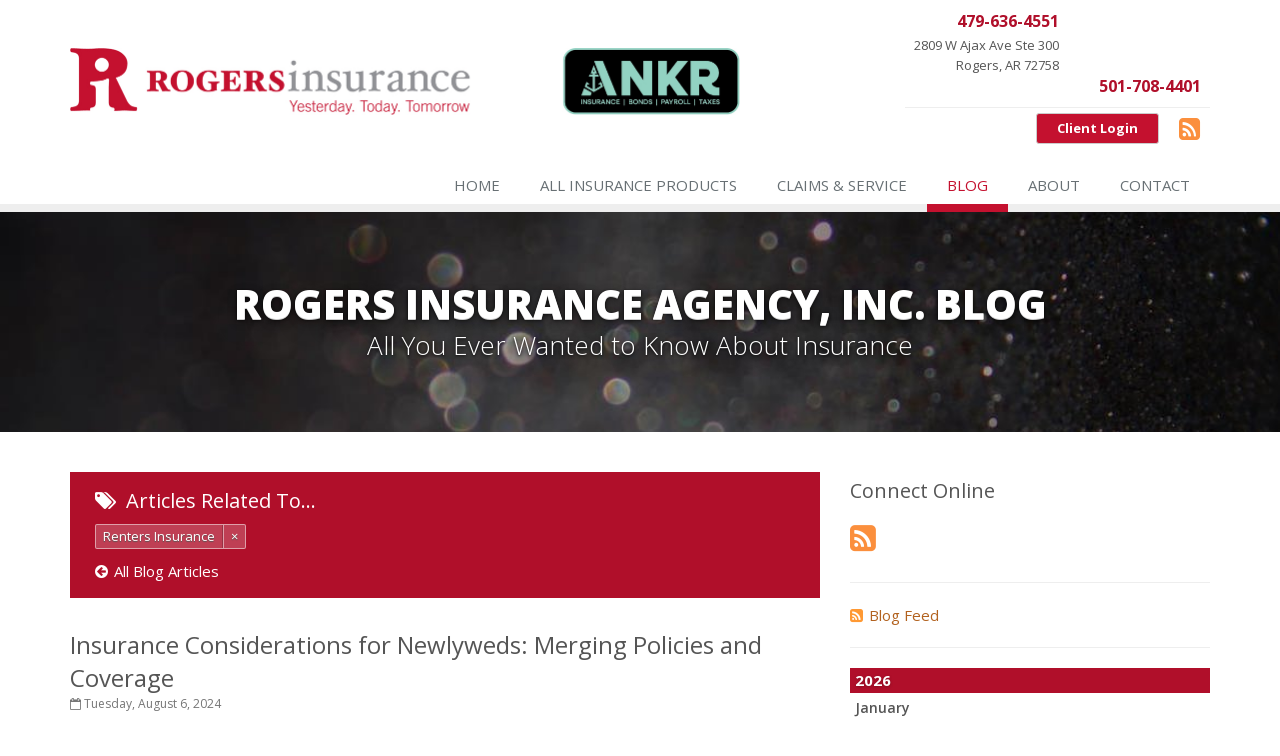

--- FILE ---
content_type: text/html
request_url: https://www.rogers-insurance.com/blog/tag/renters-insurance
body_size: 11568
content:
<!DOCTYPE html><html lang="en" class="no-js"><head><meta charset="utf-8"><meta name="viewport" content="width=device-width, initial-scale=1.0"><link rel="preconnect" href="https://fonts.gstatic.com"><link href="https://fonts.googleapis.com/css2?family=Open+Sans:wght@300;400;600;700;800&amp;display=swap" rel="stylesheet"><link rel="preload" href="/fonts/fontawesome-webfont.woff2?v=4.5.0" as="font" type="font/woff2" crossorigin><link href="/stylesheets/site.v1767831780.css" media="all" rel="stylesheet" type="text/css"/><meta name="keywords" content="Rogers AR car insurance, Rogers AR home insurance, Rogers car insurance, Rogers home insurance, Rogers AR insurance agent"/><meta name="description" content="Insurance news news about Renters-insurance from Rogers Insurance Agency, Inc.."/><meta property="og:title" content="Insurance Blog about Renters-insurance | Rogers Insurance"/><meta property="og:url" content="https://www.rogers-insurance.com/blog"/><meta property="og:image" content="https://www.rogers-insurance.com/apple-touch-icon.png"/><meta property="og:image:width" content="200"/><meta property="og:image:height" content="200"/><meta property="og:description" content="Insurance news news about Renters-insurance from Rogers Insurance Agency, Inc.."/><meta property="og:site_name" content="www.rogers-insurance.com"/><title>Insurance Blog about Renters-insurance | Rogers Insurance Agency, Inc. in Rogers, Arkansas</title><link rel="alternate" type="application/rss+xml" title="Insurance News RSS Feed" href="/blog/feed.xml"/><link rel="canonical" href="https://www.rogers-insurance.com/blog/tag/renters-insurance"/><script id="gase" data-pt="Insurance Blog about Renters-insurance">/*<![CDATA[*/!function(i,s,o,g,r,a,m){i.GoogleAnalyticsObject=r,i[r]=i[r]||function(){(i[r].q=i[r].q||[]).push(arguments)},i[r].l=1*new Date,a=s.createElement(o),m=s.getElementsByTagName(o)[0],a.async=1,a.src=g,m.parentNode.insertBefore(a,m)}(window,document,"script","//www.google-analytics.com/analytics.js","ga"),ga("create","UA-52883744-61","auto");var gase=document.getElementById("gase");gase&&ga("set","title",gase.getAttribute("data-pt")),ga("send","pageview");/*]]>*/</script></head><body class="news-pg blog-lt"><div class="a11y-help"><a href="#content" class="a11y-skip">Skip to content</a> <a class="a11y-banner" href="/accessibility#content" title="If you are having trouble using our website, please contact us and we will be happy to help you. More info here." >Accessibility info</a></div><div class="wrapper"><div class="header"><div class="container"><div class="logo"><a href="/"> <img src="/images/rogers-insurance-agency-inc-logo.v1741704075.jpg" alt="Rogers Insurance Agency, Inc. homepage" width="670" height="67"/> </a></div><div class="topbar"><div class="header-contact-info"><ul class="offices"><li class="office"><a href="tel:14796364551" class="office-phone-link"><strong class="phone">479-636-4551</strong></a> <a href="/contact/Rogers" class="office-link"><div class="address">2809 W Ajax Ave Ste 300<br/>Rogers, AR 72758</div></a></li><li class="office"><a href="tel:15017084401" class="office-phone-link"><strong class="phone">501-708-4401</strong></a> <a href="/contact/central-arkansas" class="office-link"> </a></li></ul></div><ul class="header-social social-icons"><li><a href="/blog" class="blog tooltips" data-toggle="tooltip" data-placement="top" data-original-title="Blog" aria-label="Blog" ><i class="fa fa-rss-square"></i></a></li></ul><a href="https://portal.csr24.com/mvc/1733190016" class="external-service-link">Client Login</a><div class="clearfix"></div></div><button type="button" class="navbar-toggle" data-toggle="collapse" data-target=".navbar-responsive-collapse" aria-label="Toggle navigation"> <span class="sr-only">Toggle navigation</span> <span class="fa fa-bars"></span> </button></div><div class="collapse navbar-collapse navbar-responsive-collapse"><div class="container"><ul class="nav navbar-nav"><li class="nav-item-home"><a href="/">Home</a></li><li class="nav-item-insurance"><a href="/insurance-products">All Insurance Products</a></li><li class="nav-item-claims-service"><a href="/service-center">Claims &amp; Service</a></li><li class="nav-item-blog"><a href="/blog">Blog</a></li><li class="nav-item-about"><a href="/about">About</a></li><li class="nav-item-contact"><a href="/contact">Contact</a></li></ul></div></div></div><a name="content"></a><div class="page-heading photo-black-glitter"><div class="container"><h2>Rogers Insurance Agency, Inc. Blog</h2><h3>All You Ever Wanted to Know About Insurance</h3></div></div><div class="container content"><div class="row blog-page"><div class="col-md-8 md-margin-bottom-40"><div class="blog-tags-heading"><h3><i class="fa fa-tags"></i> Articles Related To&hellip;</h3><ul class="b-tags"><li><span class="b-tag xlabel xlabel-default"> <a class="t-link" href="/blog/tag/renters-insurance">Renters Insurance</a><a class="x-link" href="/blog">&times;</a> </span></li></ul><div><a class="all-articles-link" href="/blog"><i class="fa fa-arrow-circle-left"></i>All Blog Articles</a></div></div><div class="blog-post"><h2 class="blog-post-title"><a href="/blog/2024/08/insurance-considerations-for-newlyweds-merging-policies-and-coverage">Insurance Considerations for Newlyweds: Merging Policies and Coverage</a></h2><p class="blog-post-date"><i class="fa fa-calendar-o"></i> Tuesday, August 6, 2024</p><div class="row blog blog-medium"><div class="col-ms-5 col-sm-5 m-b-10"><img class="img-responsive" src="/images/sc.d/wedding.v-1722457649.imgix-dz00MzUmcT02NQ__.d.v1722457649.jpg?k=e68304" alt=""></div><div class="col-ms-7"><p class="blog-post-preview"> Starting a new journey together as newlyweds is an exciting time filled with hopes, dreams, and plans for the future. Amidst the whirlwind of changes, it’s crucial not to overlook the practical aspects of merging your...</p><p><a class="btn-u btn-u-sm" href="/blog/2024/08/insurance-considerations-for-newlyweds-merging-policies-and-coverage">Read More <i class="fa fa-angle-double-right margin-left-5"></i></a></p></div></div></div><hr><div class="blog-post"><h2 class="blog-post-title"><a href="/blog/2023/09/renting-vs-owning-a-home-protect-your-property-no-matter-which-you-prefer">Renting vs. Owning a Home: Protect Your Property No Matter Which You Prefer</a></h2><p class="blog-post-date"><i class="fa fa-calendar-o"></i> Tuesday, September 12, 2023</p><div class="row blog blog-medium"><div class="col-ms-5 col-sm-5 m-b-10"><img class="img-responsive" src="/images/sc.d/rent-vs-own.v-1693494588.imgix-dz00MzUmcT02NQ__.d.v1693494588.jpg?k=9c57b3" alt=""></div><div class="col-ms-7"><p class="blog-post-preview"> If you’re on the fence about renting or owning a home, here’s a helpful look at the upsides of each option. Remember to get the right insurance when you make your choice, so your property is fully protected. <b>The...</b></p><p><a class="btn-u btn-u-sm" href="/blog/2023/09/renting-vs-owning-a-home-protect-your-property-no-matter-which-you-prefer">Read More <i class="fa fa-angle-double-right margin-left-5"></i></a></p></div></div></div><hr><div class="blog-post"><h2 class="blog-post-title"><a href="/blog/2022/07/landlord-insurance-vs-renters-insurance">Landlord Insurance vs. Renters Insurance</a></h2><p class="blog-post-date"><i class="fa fa-calendar-o"></i> Friday, July 22, 2022</p><div class="row blog blog-medium"><div class="col-ms-5 col-sm-5 m-b-10"><img class="img-responsive" src="/images/sc.d/rental-living-room.v-1694720107.imgix-dz00MzUmcT02NQ__.d.v1694720107.jpg?k=37a5e5" alt=""></div><div class="col-ms-7"><p class="blog-post-preview"> If you’re confused by all the different types of insurance available today, you're not alone. Learn the difference between landlord insurance and renters insurance so you can get the coverage that’s right for you. <b>What...</b></p><p><a class="btn-u btn-u-sm" href="/blog/2022/07/landlord-insurance-vs-renters-insurance">Read More <i class="fa fa-angle-double-right margin-left-5"></i></a></p></div></div></div></div><div class="col-md-4"><div class="sidebar"><div class="feature social-feature sidebar-social"><h3>Connect Online</h3><ul class="social-icons"><li><a href="/blog" class="blog tooltips" data-toggle="tooltip" data-placement="top" data-original-title="Blog" aria-label="Blog" ><i class="fa fa-rss-square"></i></a></li></ul></div><hr class="sidebar-divider"><div><a class="feed-link" href="/blog/feed.xml"><i class="fa fa-rss-square"></i>Blog Feed</a></div><hr class="sidebar-divider"><div class="blog-nav"><ul class="year-list"><li><h4><a href="/blog/2026">2026</a></h4><ul class="month-list"><li><h5><a href="/blog/2026/01">January</a></h5><ul class="article-list"><li><a href="/blog/2026/01/how-to-childproof-your-home-safety-tips-for-new-parents">How to Childproof Your Home: Safety Tips for New Parents</a></li></ul></li></ul></li><li><h4><a href="/blog/2025">2025</a></h4><ul class="month-list"><li><h5><a href="/blog/2025/12">December</a></h5><ul class="article-list"><li><a href="/blog/2025/12/hiring-vs-outsourcing-what-makes-sense-for-your-business">Hiring vs. Outsourcing: What Makes Sense for Your Business?</a></li><li><a href="/blog/2025/12/what-to-keep-in-your-car-for-emergencies">What to Keep in Your Car for Emergencies</a></li></ul></li><li><h5><a href="/blog/2025/11">November</a></h5><ul class="article-list"><li><a href="/blog/2025/11/what-seasonal-businesses-should-focus-on-during-busy-and-slow-times">What Seasonal Businesses Should Focus On During Busy and Slow Times</a></li><li><a href="/blog/2025/11/5-things-to-do-after-buying-a-new-car">5 Things to Do After Buying a New Car</a></li></ul></li><li><h5><a href="/blog/2025/10">October</a></h5><ul class="article-list"><li><a href="/blog/2025/10/the-business-benefits-of-safety-training-for-employees">The Business Benefits of Safety Training for Employees</a></li><li><a href="/blog/2025/10/what-every-homeowner-should-know-about-their-utility-shutoffs">What Every Homeowner Should Know About Their Utility Shutoffs</a></li></ul></li><li><h5><a href="/blog/2025/09">September</a></h5><ul class="article-list"><li><a href="/blog/2025/09/keeping-your-commercial-property-prepared-for-severe-weather">Keeping Your Commercial Property Prepared for Severe Weather</a></li><li><a href="/blog/2025/09/how-to-insure-a-travel-trailer-or-camper-for-the-off-season">How to Insure a Travel Trailer or Camper for the Off-Season</a></li></ul></li><li><h5><a href="/blog/2025/08">August</a></h5><ul class="article-list"><li><a href="/blog/2025/08/phishing-emails-ransomware-and-liability-a-business-owner-s-cyber-checklist">Phishing Emails, Ransomware, and Liability: A Business Owner’s Cyber Checklist</a></li><li><a href="/blog/2025/08/six-overlooked-items-you-should-add-to-your-home-inventory">Six Overlooked Items You Should Add to Your Home Inventory</a></li></ul></li><li><h5><a href="/blog/2025/07">July</a></h5><ul class="article-list"><li><a href="/blog/2025/07/how-to-prepare-your-business-for-a-natural-disaster">How to Prepare Your Business for a Natural Disaster</a></li><li><a href="/blog/2025/07/backyard-safety-tips-for-fire-water-and-everything-in-between">Backyard Safety Tips for Fire, Water, and Everything in Between</a></li></ul></li><li><h5><a href="/blog/2025/06">June</a></h5><ul class="article-list"><li><a href="/blog/2025/06/common-commercial-insurance-mistakes-and-how-to-avoid-them">Common Commercial Insurance Mistakes (and How to Avoid Them)</a></li><li><a href="/blog/2025/06/insurance-tips-for-first-time-homebuyers">Insurance Tips for First-Time Homebuyers</a></li></ul></li><li><h5><a href="/blog/2025/05">May</a></h5><ul class="article-list"><li><a href="/blog/2025/05/how-regular-equipment-maintenance-can-help-prevent-costly-claims">How Regular Equipment Maintenance Can Help Prevent Costly Claims</a></li><li><a href="/blog/2025/05/what-to-check-before-letting-your-teen-drive-the-family-car">What to Check Before Letting Your Teen Drive the Family Car</a></li></ul></li><li><h5><a href="/blog/2025/04">April</a></h5><ul class="article-list"><li><a href="/blog/2025/04/how-to-prevent-workplace-injuries-and-reduce-workers-compensation-claims">How to Prevent Workplace Injuries and Reduce Workers’ Compensation Claims</a></li><li><a href="/blog/2025/04/getting-your-rv-ready-for-spring-travel">Getting Your RV Ready for Spring Travel</a></li></ul></li><li><h5><a href="/blog/2025/03">March</a></h5><ul class="article-list"><li><a href="/blog/2025/03/insurance-considerations-when-expanding-your-business-to-a-new-location">Insurance Considerations When Expanding Your Business to a New Location</a></li><li><a href="/blog/2025/03/announcing-ankr-a-merger-of-rogers-insurance-and-the-river-company">Announcing ANKR: A Merger of Rogers Insurance and The River Company</a></li><li><a href="/blog/2025/03/is-your-home-ready-for-severe-weather-how-to-protect-your-property">Is Your Home Ready for Severe Weather? How to Protect Your Property</a></li></ul></li><li><h5><a href="/blog/2025/02">February</a></h5><ul class="article-list"><li><a href="/blog/2025/02/how-ai-and-automation-are-changing-business-insurance-needs">How AI and Automation Are Changing Business Insurance Needs</a></li><li><a href="/blog/2025/02/how-to-extend-the-life-of-your-roof-with-regular-maintenance">How to Extend the Life of Your Roof with Regular Maintenance</a></li></ul></li><li><h5><a href="/blog/2025/01">January</a></h5><ul class="article-list"><li><a href="/blog/2025/01/how-business-insurance-supports-employee-retention-and-recruitment">How Business Insurance Supports Employee Retention and Recruitment</a></li><li><a href="/blog/2025/01/emerging-trends-in-identity-theft-and-how-to-stay-ahead">Emerging Trends in Identity Theft and How to Stay Ahead</a></li></ul></li></ul></li><li><h4><a href="/blog/2024">2024</a></h4><ul class="month-list"><li><h5><a href="/blog/2024/12">December</a></h5><ul class="article-list"><li><a href="/blog/2024/12/the-annual-business-insurance-checklist-is-your-coverage-up-to-date">The Annual Business Insurance Checklist: Is Your Coverage Up to Date?</a></li><li><a href="/blog/2024/12/quick-tips-to-protect-your-vehicle-from-thieves">Quick Tips to Protect Your Vehicle from Thieves</a></li></ul></li><li><h5><a href="/blog/2024/11">November</a></h5><ul class="article-list"><li><a href="/blog/2024/11/how-seasonal-businesses-can-optimize-insurance-coverage">How Seasonal Businesses Can Optimize Insurance Coverage</a></li><li><a href="/blog/2024/11/how-major-life-events-impact-your-insurance-needs">How Major Life Events Impact Your Insurance Needs</a></li></ul></li><li><h5><a href="/blog/2024/10">October</a></h5><ul class="article-list"><li><a href="/blog/2024/10/congratulations-roland-julian">Congratulations Roland Julian!</a></li><li><a href="/blog/2024/10/cybersecurity-implications-of-ai-protecting-your-business">Cybersecurity Implications of AI: Protecting Your Business</a></li><li><a href="/blog/2024/10/choosing-the-right-umbrella-insurance-policy-a-guide-to-extra-liability-coverage">Choosing the Right Umbrella Insurance Policy: A Guide to Extra Liability Coverage</a></li></ul></li><li><h5><a href="/blog/2024/09">September</a></h5><ul class="article-list"><li><a href="/blog/2024/09/when-to-consider-commercial-umbrella-insurance">When to Consider Commercial Umbrella Insurance</a></li><li><a href="/blog/2024/09/essential-safety-gear-for-motorcyclists-a-guide-to-protection-on-the-road">Essential Safety Gear for Motorcyclists: A Guide to Protection on the Road</a></li></ul></li><li><h5><a href="/blog/2024/08">August</a></h5><ul class="article-list"><li><a href="/blog/2024/08/protecting-data-and-privacy-for-remote-workers-cybersecurity-tips-and-best-practices">Protecting Data and Privacy for Remote Workers: Cybersecurity Tips and Best Practices</a></li><li><a href="/blog/2024/08/insurance-considerations-for-newlyweds-merging-policies-and-coverage">Insurance Considerations for Newlyweds: Merging Policies and Coverage</a></li></ul></li><li><h5><a href="/blog/2024/07">July</a></h5><ul class="article-list"><li><a href="/blog/2024/07/how-to-leverage-telematics-to-improve-commercial-driver-safety">How to Leverage Telematics to Improve Commercial Driver Safety</a></li><li><a href="/blog/2024/07/avoiding-common-home-insurance-claims-during-renovations">Avoiding Common Home Insurance Claims During Renovations</a></li></ul></li><li><h5><a href="/blog/2024/06">June</a></h5><ul class="article-list"><li><a href="/blog/2024/06/does-your-business-need-workers-compensation-insurance">Does Your Business Need Workers' Compensation Insurance?</a></li><li><a href="/blog/2024/06/essential-fire-safety-tips-for-your-home">Essential Fire Safety Tips for Your Home</a></li></ul></li><li><h5><a href="/blog/2024/05">May</a></h5><ul class="article-list"><li><a href="/blog/2024/05/insurance-considerations-for-home-based-businesses">Insurance Considerations for Home-Based Businesses</a></li><li><a href="/blog/2024/05/help-keep-teen-drivers-safe-with-telematics">Help Keep Teen Drivers Safe with Telematics</a></li></ul></li><li><h5><a href="/blog/2024/04">April</a></h5><ul class="article-list"><li><a href="/blog/2024/04/help-protect-your-employees-with-workers-comp">Help Protect Your Employees With Workers’ Comp</a></li><li><a href="/blog/2024/04/the-essential-guide-to-creating-a-home-inventory-why-and-how">The Essential Guide to Creating a Home Inventory: Why and How</a></li></ul></li><li><h5><a href="/blog/2024/03">March</a></h5><ul class="article-list"><li><a href="/blog/2024/03/help-protect-your-rental-property-with-these-smart-devices">Help Protect Your Rental Property with These Smart Devices</a></li><li><a href="/blog/2024/03/tips-for-towing-a-boat-trailer-to-reduce-accidents-and-insurance-claims">Tips for Towing a Boat Trailer to Reduce Accidents and Insurance Claims</a></li></ul></li><li><h5><a href="/blog/2024/02">February</a></h5><ul class="article-list"><li><a href="/blog/2024/02/tips-to-help-protect-your-business-from-online-fraud">Tips to Help Protect Your Business From Online Fraud</a></li><li><a href="/blog/2024/02/how-to-choose-the-right-contractor-for-home-improvement-projects-and-avoid-liability-claims">How to Choose the Right Contractor for Home Improvement Projects and Avoid Liability Claims</a></li></ul></li><li><h5><a href="/blog/2024/01">January</a></h5><ul class="article-list"><li><a href="/blog/2024/01/tips-for-hiring-remote-workers-for-the-first-time">Tips for Hiring Remote Workers for the First Time</a></li><li><a href="/blog/2024/01/top-home-improvement-projects-that-can-increase-your-home-value">Top Home Improvement Projects That Can Increase Your Home Value</a></li></ul></li></ul></li><li><h4><a href="/blog/2023">2023</a></h4><ul class="month-list"><li><h5><a href="/blog/2023/12">December</a></h5><ul class="article-list"><li><a href="/blog/2023/12/is-it-time-to-review-your-business-insurance-policy">Is It Time to Review Your Business Insurance Policy?</a></li><li><a href="/blog/2023/12/preparing-your-teen-driver-for-different-road-conditions-and-situations">Preparing Your Teen Driver for Different Road Conditions and Situations</a></li></ul></li><li><h5><a href="/blog/2023/11">November</a></h5><ul class="article-list"><li><a href="/blog/2023/11/tips-for-managing-your-business-online-reputation">Tips for Managing Your Business’s Online Reputation</a></li><li><a href="/blog/2023/11/how-to-winterize-and-properly-store-your-boat">How to Winterize and Properly Store Your Boat</a></li></ul></li><li><h5><a href="/blog/2023/10">October</a></h5><ul class="article-list"><li><a href="/blog/2023/10/what-to-consider-when-expanding-your-business-out-of-state">What to Consider When Expanding Your Business Out of State</a></li><li><a href="/blog/2023/10/juice-jacking-qr-code-scams-and-other-emerging-cybercrime-trends">Juice Jacking, QR Code Scams and Other Emerging Cybercrime Trends</a></li><li><a href="/blog/2023/10/save-money-with-these-smart-home-devices-that-make-your-home-safer">Save Money With These Smart Home Devices That Make Your Home Safer</a></li></ul></li><li><h5><a href="/blog/2023/09">September</a></h5><ul class="article-list"><li><a href="/blog/2023/09/avoid-costly-liability-and-damage-claims-a-maintenance-checklist-for-rental-homes">Avoid Costly Liability and Damage Claims: A Maintenance Checklist for Rental Homes</a></li><li><a href="/blog/2023/09/renting-vs-owning-a-home-protect-your-property-no-matter-which-you-prefer">Renting vs. Owning a Home: Protect Your Property No Matter Which You Prefer</a></li></ul></li><li><h5><a href="/blog/2023/08">August</a></h5><ul class="article-list"><li><a href="/blog/2023/08/the-role-of-artificial-intelligence-in-business-opportunities-and-challenges">The Role of Artificial Intelligence in Business: Opportunities and Challenges</a></li><li><a href="/blog/2023/08/defensive-driving-techniques-to-avoid-accidents-and-insurance-claims">Defensive Driving Techniques to Avoid Accidents and Insurance Claims</a></li></ul></li><li><h5><a href="/blog/2023/07">July</a></h5><ul class="article-list"><li><a href="/blog/2023/07/oshas-top-10-most-cited-violations-for-2022">OSHA’s Top 10 Most Cited Violations for 2022</a></li><li><a href="/blog/2023/07/how-to-create-a-business-continuity-plan-to-help-protect-your-investment">How to Create a Business Continuity Plan to Help Protect Your Investment</a></li><li><a href="/blog/2023/07/what-to-look-for-when-buying-a-house-to-avoid-unnecessary-insurance-claims">What to Look for When Buying a House to Avoid Unnecessary Insurance Claims</a></li></ul></li><li><h5><a href="/blog/2023/06">June</a></h5><ul class="article-list"><li><a href="/blog/2023/06/maintenance-checklist-for-rental-homes">Maintenance Checklist for Rental Homes</a></li><li><a href="/blog/2023/06/why-home-and-auto-insurance-rates-are-continuing-to-rise-in-2023">Why home and auto insurance rates are continuing to rise in 2023</a></li><li><a href="/blog/2023/06/benefits-of-safe-driving-apps">Benefits of Safe Driving Apps</a></li><li><a href="/blog/2023/06/your-guide-to-fire-extinguisher-types">Your Guide to Fire Extinguisher Types</a></li></ul></li><li><h5><a href="/blog/2023/05">May</a></h5><ul class="article-list"><li><a href="/blog/2023/05/storm-season-prep-hailstorms-and-tornadoes">Storm Season Prep: Hailstorms and Tornadoes</a></li><li><a href="/blog/2023/05/what-to-look-for-when-hiring-safe-drivers">What to Look for When Hiring Safe Drivers</a></li><li><a href="/blog/2023/05/loss-control-insights-for-contractors-excavation-safety-questions-and-answers">Loss Control Insights for Contractors Excavation Safety Questions and Answers</a></li><li><a href="/blog/2023/05/4-water-saving-tips-for-your-garden">4 Water-Saving Tips for Your Garden</a></li></ul></li><li><h5><a href="/blog/2023/04">April</a></h5><ul class="article-list"><li><a href="/blog/2023/04/the-importance-of-cyber-liability-insurance-for-small-businesses">The Importance of Cyber Liability Insurance for Small Businesses</a></li><li><a href="/blog/2023/04/the-importance-of-uninsured-and-underinsured-motorist-coverage">The Importance of Uninsured and Underinsured Motorist Coverage</a></li></ul></li><li><h5><a href="/blog/2023/03">March</a></h5><ul class="article-list"><li><a href="/blog/2023/03/energy-efficient-landscaping-for-your-commercial-property">Energy Efficient Landscaping for Your Commercial Property</a></li><li><a href="/blog/2023/03/keep-your-home-safe-while-on-vacation">Keep Your Home Safe While on Vacation</a></li></ul></li><li><h5><a href="/blog/2023/02">February</a></h5><ul class="article-list"><li><a href="/blog/2023/02/how-to-save-money-on-commercial-auto-insurance">How to Save Money on Commercial Auto Insurance</a></li><li><a href="/blog/2023/02/who-needs-life-insurance-and-how-much-do-you-need">Who Needs Life Insurance and How Much Do You Need?</a></li></ul></li><li><h5><a href="/blog/2023/01">January</a></h5><ul class="article-list"><li><a href="/blog/2023/01/tips-for-winter-weather-driving">Tips for winter weather driving</a></li><li><a href="/blog/2023/01/how-to-shop-for-multiple-business-insurance-products">How to Shop for Multiple Business Insurance Products</a></li><li><a href="/blog/2023/01/family-emergency-preparedness-checklist">Family Emergency Preparedness Checklist</a></li></ul></li></ul></li><li><h4><a href="/blog/2022">2022</a></h4><ul class="month-list"><li><h5><a href="/blog/2022/12">December</a></h5><ul class="article-list"><li><a href="/blog/2022/12/cyber-for-professional-services">Cyber for Professional Services</a></li><li><a href="/blog/2022/12/commercial-building-fire-safety-checklist">Commercial Building Fire Safety Checklist</a></li><li><a href="/blog/2022/12/what-to-check-before-buying-a-used-car">What to Check Before Buying a Used Car</a></li></ul></li><li><h5><a href="/blog/2022/11">November</a></h5><ul class="article-list"><li><a href="/blog/2022/11/commercial-property-maintenance-checklist">Commercial Property Maintenance Checklist</a></li><li><a href="/blog/2022/11/should-i-notify-my-insurance-company-about-a-new-puppy">Should I Notify My Insurance Company About a New Puppy?</a></li></ul></li><li><h5><a href="/blog/2022/10">October</a></h5><ul class="article-list"><li><a href="/blog/2022/10/8-items-for-your-autumn-home-project-list">8 items for your autumn home project list</a></li><li><a href="/blog/2022/10/heading-back-to-the-office-help-your-team-adjust">Heading Back to the Office? Help Your Team Adjust</a></li><li><a href="/blog/2022/10/7-tips-to-protect-your-business-from-cyberattacks">7 Tips to Protect Your Business From Cyberattacks</a></li><li><a href="/blog/2022/10/ride-sharing-may-create-insurance-gaps">Ride sharing may create insurance gaps</a></li><li><a href="/blog/2022/10/how-to-choose-the-right-smart-security-camera">How to Choose the Right Smart Security Camera</a></li></ul></li><li><h5><a href="/blog/2022/09">September</a></h5><ul class="article-list"><li><a href="/blog/2022/09/avoid-these-common-business-insurance-mistakes">Avoid These Common Business Insurance Mistakes</a></li><li><a href="/blog/2022/09/things-to-know-when-shopping-for-home-and-auto-insurance">Things to Know When Shopping for Home and Auto Insurance</a></li></ul></li><li><h5><a href="/blog/2022/08">August</a></h5><ul class="article-list"><li><a href="/blog/2022/08/why-do-i-need-business-insurance">Why Do I Need Business Insurance?</a></li><li><a href="/blog/2022/08/grill-safely-with-these-outdoor-cooking-tips">Grill Safely With These Outdoor Cooking Tips</a></li></ul></li><li><h5><a href="/blog/2022/07">July</a></h5><ul class="article-list"><li><a href="/blog/2022/07/landlord-insurance-vs-renters-insurance">Landlord Insurance vs. Renters Insurance</a></li><li><a href="/blog/2022/07/simple-household-pest-control-methods">Simple Household Pest Control Methods</a></li></ul></li><li><h5><a href="/blog/2022/06">June</a></h5><ul class="article-list"><li><a href="/blog/2022/06/brewery-safety-101-the-top-5-hazards">Brewery Safety 101: The Top 5 Hazards</a></li><li><a href="/blog/2022/06/five-commonly-overlooked-business-insurance-vulnerabilities">Five Commonly Overlooked Business Insurance Vulnerabilities</a></li><li><a href="/blog/2022/06/osha-s-top-10-most-cited-violations-for-2021-safety-resources-updated-in-2022">OSHA’s Top 10 Most Cited Violations for 2021 + Safety Resources (Updated in 2022)</a></li><li><a href="/blog/2022/06/landscape-maintenance-tips-for-your-yard">Landscape Maintenance Tips for Your Yard</a></li></ul></li><li><h5><a href="/blog/2022/05">May</a></h5><ul class="article-list"><li><a href="/blog/2022/05/loss-control-insights-for-contractors">Loss Control Insights for Contractors</a></li><li><a href="/blog/2022/05/rental-property-insurance-basics">Rental Property Insurance Basics</a></li><li><a href="/blog/2022/05/steps-following-a-car-accident-can-help-in-a-crunch">Steps following a car accident can help in a crunch</a></li><li><a href="/blog/2022/05/avoiding-water-issues-in-your-home">Avoiding Water Issues in Your Home</a></li></ul></li><li><h5><a href="/blog/2022/04">April</a></h5><ul class="article-list"><li><a href="/blog/2022/04/safety-tips-for-company-vehicles">Safety Tips for Company Vehicles</a></li><li><a href="/blog/2022/04/commonly-overlooked-spring-cleaning-tasks">Commonly Overlooked Spring Cleaning Tasks</a></li></ul></li><li><h5><a href="/blog/2022/03">March</a></h5><ul class="article-list"><li><a href="/blog/2022/03/energize-the-office-with-these-energy-saving-tips">Energize the Office with These Energy-Saving Tips</a></li><li><a href="/blog/2022/03/upgrading-your-windows-how-to-choose-what-s-best-for-your-house">Upgrading Your Windows - How to Choose What's Best for Your House</a></li></ul></li><li><h5><a href="/blog/2022/02">February</a></h5><ul class="article-list"><li><a href="/blog/2022/02/rogers-insurance-named-a-2021-sapphire-agency-by-auto-owners-insurance-company">Rogers Insurance Named a 2021 Sapphire Agency by Auto-Owners Insurance Company</a></li><li><a href="/blog/2022/02/driver-qualification-checklist">Driver Qualification Checklist</a></li><li><a href="/blog/2022/02/do-i-need-business-insurance-for-my-small-business">Do I Need Business Insurance for My Small Business?</a></li><li><a href="/blog/2022/02/tips-for-saving-money-on-heating-and-cooling-your-home">Tips for Saving Money on Heating and Cooling Your Home</a></li></ul></li><li><h5><a href="/blog/2022/01">January</a></h5><ul class="article-list"><li><a href="/blog/2022/01/helpful-ways-to-support-your-remote-employees">Helpful Ways to Support Your Remote Employees</a></li><li><a href="/blog/2022/01/how-to-evaluate-and-choose-energy-efficient-appliances">How to Evaluate and Choose Energy-Efficient Appliances</a></li></ul></li></ul></li><li><h4><a href="/blog/2021">2021</a></h4><ul class="month-list"><li><h5><a href="/blog/2021/12">December</a></h5><ul class="article-list"><li><a href="/blog/2021/12/6-ways-to-improve-employee-mental-wellbeing-and-satisfaction">6 Ways to Improve Employee Mental Wellbeing and Satisfaction</a></li><li><a href="/blog/2021/12/how-to-choose-smoke-and-carbon-monoxide-detectors">How to Choose Smoke and Carbon Monoxide Detectors</a></li></ul></li><li><h5><a href="/blog/2021/11">November</a></h5><ul class="article-list"><li><a href="/blog/2021/11/how-to-scale-your-insurance-as-your-business-grows">How to Scale Your Insurance as Your Business Grows</a></li><li><a href="/blog/2021/11/how-to-make-a-fire-safety-plan">How to Make a Fire Safety Plan</a></li></ul></li><li><h5><a href="/blog/2021/10">October</a></h5><ul class="article-list"><li><a href="/blog/2021/10/5-safety-tips-to-reduce-workplace-related-injuries">5 Safety Tips to Reduce Workplace-Related Injuries</a></li><li><a href="/blog/2021/10/feeling-stressed-go-easy-on-yourself">Feeling stressed? Go easy on yourself</a></li><li><a href="/blog/2021/10/how-to-decide-if-solar-panels-are-right-for-your-home">How to Decide If Solar Panels Are Right for Your Home</a></li></ul></li><li><h5><a href="/blog/2021/09">September</a></h5><ul class="article-list"><li><a href="/blog/2021/09/roof-maintenance-faq-and-inspection-checklist">Roof Maintenance FAQ and Inspection Checklist</a></li><li><a href="/blog/2021/09/5-basic-coverage-options-new-businesses-should-consider">5 Basic Coverage Options New Businesses Should Consider</a></li><li><a href="/blog/2021/09/7-common-workplace-safety-hazards">7 Common Workplace Safety Hazards</a></li><li><a href="/blog/2021/09/how-independent-agents-are-different-from-captive-agents">How Independent Agents Are Different from Captive Agents</a></li><li><a href="/blog/2021/09/do-you-know-your-pictograms">Do you know your pictograms?</a></li></ul></li><li><h5><a href="/blog/2021/08">August</a></h5><ul class="article-list"><li><a href="/blog/2021/08/benefits-of-using-a-dash-cam">Benefits of Using a Dash Cam</a></li></ul></li><li><h5><a href="/blog/2021/07">July</a></h5><ul class="article-list"><li><a href="/blog/2021/07/swimming-safety-10-tips-for-summer">Swimming Safety: 10 Tips for Summer</a></li></ul></li><li><h5><a href="/blog/2021/06">June</a></h5><ul class="article-list"><li><a href="/blog/2021/06/why-you-may-need-personal-offense-coverage">Why You May Need Personal Offense Coverage</a></li></ul></li><li><h5><a href="/blog/2021/05">May</a></h5><ul class="article-list"><li><a href="/blog/2021/05/6-tips-to-secure-your-home-computer-network">6 Tips to secure your home computer network</a></li><li><a href="/blog/2021/05/oh-deer-tips-to-avoid-collisions">Oh, deer! Tips to avoid collisions</a></li><li><a href="/blog/2021/05/fake-job-postings-know-the-warning-signs">Fake job postings: Know the warning signs</a></li><li><a href="/blog/2021/05/your-guide-to-fire-extinguisher-types">Your Guide to Fire Extinguisher Types</a></li><li><a href="/blog/2021/05/inexpensive-fixes-for-a-safer-home">Inexpensive Fixes for a Safer Home</a></li></ul></li><li><h5><a href="/blog/2021/04">April</a></h5><ul class="article-list"><li><a href="/blog/2021/04/why-a-basic-homeowners-policy-isn-t-always-enough">Why a basic Homeowners policy isn’t always enough</a></li></ul></li><li><h5><a href="/blog/2021/03">March</a></h5><ul class="article-list"><li><a href="/blog/2021/03/10-tips-to-help-prevent-identity-theft">10 Tips to Help Prevent Identity Theft</a></li></ul></li><li><h5><a href="/blog/2021/02">February</a></h5><ul class="article-list"><li><a href="/blog/2021/02/tips-to-protect-taxpayers-from-identity-theft-during-and-after-the-pandemic">Tips to protect taxpayers from identity theft during and after the pandemic</a></li><li><a href="/blog/2021/02/be-aware-of-freezing-pipes-and-policy-provisions">Be aware of freezing pipes and policy provisions</a></li><li><a href="/blog/2021/02/walking-and-driving-in-a-winter-wonderland">Walking (and driving) in a winter wonderland</a></li><li><a href="/blog/2021/02/own-a-home-here-are-two-policy-options-you-should-know-about">Own a home? Here are two policy options you should know about</a></li><li><a href="/blog/2021/02/how-to-troubleshoot-why-your-car-wont-start-in-the-cold">How to Troubleshoot Why Your Car Won't Start in the Cold</a></li></ul></li><li><h5><a href="/blog/2021/01">January</a></h5><ul class="article-list"><li><a href="/blog/2021/01/porch-safety-should-you-leave-the-lights-on">Porch Safety: Should You Leave the Lights On?</a></li></ul></li></ul></li><li><h4><a href="/blog/2020">2020</a></h4><ul class="month-list"><li><h5><a href="/blog/2020/12">December</a></h5><ul class="article-list"><li><a href="/blog/2020/12/find-your-main-water-valve-before-crisis-strikes">Find your main water valve before crisis strikes</a></li><li><a href="/blog/2020/12/the-cold-is-setting-in-5-tips-to-keep-warm">The cold is setting in; 5 tips to keep warm</a></li><li><a href="/blog/2020/12/drowsy-driving">Drowsy Driving</a></li><li><a href="/blog/2020/12/dont-delay-start-thinking-about-winterizing-your-rv-today">Don’t Delay — Start Thinking About Winterizing Your RV Today</a></li></ul></li><li><h5><a href="/blog/2020/11">November</a></h5><ul class="article-list"><li><a href="/blog/2020/11/do-you-need-commercial-life-insurance">Do You Need Commercial Life Insurance?</a></li><li><a href="/blog/2020/11/10-things-to-do-to-prepare-your-home-for-fall">10 Things to do to Prepare Your Home for Fall</a></li><li><a href="/blog/2020/11/winter-roof-prep-faqs">Winter Roof Prep FAQs</a></li></ul></li><li><h5><a href="/blog/2020/10">October</a></h5><ul class="article-list"><li><a href="/blog/2020/10/a-guide-to-hiring-safe-drivers">A Guide to Hiring Safe Drivers</a></li><li><a href="/blog/2020/10/5-steps-to-help-combat-opioid-abuse-in-your-workplace">5 Steps to Help Combat Opioid Abuse in Your Workplace</a></li><li><a href="/blog/2020/10/key-persons-include-more-than-executives">"Key Persons" Include More Than Executives</a></li><li><a href="/blog/2020/10/select-the-right-hard-hat-for-your-jobsite">Select the Right Hard Hat For Your Jobsite</a></li><li><a href="/blog/2020/10/its-back-to-school-time-is-your-house-ready">It’s Back-to-School Time — Is Your House Ready?</a></li></ul></li><li><h5><a href="/blog/2020/09">September</a></h5><ul class="article-list"><li><a href="/blog/2020/09/brad-julian-ones-to-watch-2020">Brad Julian....Ones to watch 2020</a></li><li><a href="/blog/2020/09/eyestrain-101">Eyestrain 101</a></li><li><a href="/blog/2020/09/more-than-1-5-million-deer-vehicle-collisions-occur-each-year">More Than 1.5 Million Deer-Vehicle Collisions Occur Each Year</a></li><li><a href="/blog/2020/09/stay-safe-during-hurricane-season">Stay Safe During Hurricane Season</a></li><li><a href="/blog/2020/09/what-can-you-do-to-prevent-back-injuries">What Can You Do to Prevent Back Injuries?</a></li><li><a href="/blog/2020/09/tips-for-power-tool-safety">Tips for Power Tool Safety</a></li></ul></li><li><h5><a href="/blog/2020/08">August</a></h5><ul class="article-list"><li><a href="/blog/2020/08/what-is-water-backup-coverage-and-why-is-it-important">What is water backup coverage and why is it important?</a></li></ul></li><li><h5><a href="/blog/2020/07">July</a></h5><ul class="article-list"><li><a href="/blog/2020/07/how-to-update-your-home-without-spending-thousands">How to Update your Home — Without Spending Thousands</a></li><li><a href="/blog/2020/07/strategies-to-protect-yourself-from-cyber-security-risks">Strategies to protect yourself from cyber security risks</a></li></ul></li><li><h5><a href="/blog/2020/06">June</a></h5><ul class="article-list"><li><a href="/blog/2020/06/i-just-bought-a-new-car-what-insurance-coverage-do-i-need">I Just Bought a New Car. What Insurance Coverage Do I Need?</a></li></ul></li><li><h5><a href="/blog/2020/05">May</a></h5><ul class="article-list"><li><a href="/blog/2020/05/osha-updates-guidance-on-covid-19-illness-in-workplace">OSHA updates guidance on COVID-19 illness in workplace</a></li><li><a href="/blog/2020/05/keep-your-pets-safe-in-a-disaster">Keep Your Pets Safe in a Disaster</a></li></ul></li><li><h5><a href="/blog/2020/04">April</a></h5><ul class="article-list"><li><a href="/blog/2020/04/do-you-have-adequate-homeowner-insurance-coverage">Do you have adequate homeowner insurance coverage?</a></li></ul></li><li><h5><a href="/blog/2020/02">February</a></h5><ul class="article-list"><li><a href="/blog/2020/02/5-carbon-monoxide-safety-tips">5 Carbon Monoxide Safety Tips</a></li></ul></li></ul></li></ul></div></div></div></div></div><div class="footer-v1" role="contentinfo"><div class="footer"><div class="container"><div class="row"><div class="col-ms-6 col-sm-6 col-md-3 md-margin-bottom-40"><div class="headline"><h2>About Us</h2></div><p> Rogers Insurance Agency, Inc. is an independent insurance agency with two offices in Rogers.</p><p><a href="tel:479-636-4551">Give us a call</a>, <a href="/contact">contact us</a>, or <a href="/insurance-products">request a quote online</a> to find out how we can save you money.</p><hr><ul class="inline-links"><li><a href="/">Home</a></li><li><a href="/about">About</a></li><li><a href="/contact">Contact</a></li><li><a href="/sitemap">Sitemap</a></li></ul></div><div class="col-ms-6 col-sm-6 col-md-3 md-margin-bottom-40"><div class="posts"><div class="headline"><h2>Recent Articles</h2></div><ul class="list-unstyled latest-list"><li><a href="/blog/2026/01/how-to-childproof-your-home-safety-tips-for-new-parents"> How to Childproof Your Home: Safety Tips for New Parents <small>January 7, 2026</small> </a></li><li><a href="/blog/2025/12/hiring-vs-outsourcing-what-makes-sense-for-your-business"> Hiring vs. Outsourcing: What Makes Sense for Your Business? <small>December 18, 2025</small> </a></li><li><a href="/blog/2025/12/what-to-keep-in-your-car-for-emergencies"> What to Keep in Your Car for Emergencies <small>December 8, 2025</small> </a></li></ul></div></div><div class="clearfix visible-ms-block visible-sm-block"></div><div class="col-ms-6 col-sm-6 col-md-3 md-margin-bottom-40"><div class="headline"><h2>Quick Links</h2></div><ul class="list-unstyled link-list"><li><a href="/about" class="xs-p-tb-10">About Us<i class="fa fa-angle-right"></i></a></li><li><a href="/contact" class="xs-p-tb-10">Contact Us<i class="fa fa-angle-right"></i></a></li><li><a href="/service-center" class="xs-p-tb-10">Service Center<i class="fa fa-angle-right"></i></a></li><li><a href="/insurance-products" class="xs-p-tb-10">Insurance Products<i class="fa fa-angle-right"></i></a></li><li><a href="/insurance-products" class="xs-p-tb-10">Get an Insurance Quote<i class="fa fa-angle-right"></i></a></li><li><a href="/insurance-companies" class="xs-p-tb-10">Companies We Represent<i class="fa fa-angle-right"></i></a></li><li><a href="/staff-directory" class="xs-p-tb-10">Staff Directory<i class="fa fa-angle-right"></i></a></li></ul></div><div class="col-ms-6 col-sm-6 col-md-3 map-img md-margin-bottom-40"><div class="headline"><h2>Contact Us</h2></div><div class="office"><a href="/contact/Rogers" class="office-link xs-p-tb-10"><div class="office-name"><strong>Rogers Office</strong></div><div class="office-address">2809 W Ajax Ave Ste 300<br/>Rogers, AR 72758</div></a> <a href="tel:14796364551" class="office-phone-link"><strong>479-636-4551</strong></a></div><div class="office"><a href="/contact/central-arkansas" class="office-link xs-p-tb-10"><div class="office-name"><strong>Central Arkansas Office</strong></div></a> <a href="tel:15017084401" class="office-phone-link"><strong>501-708-4401</strong></a></div></div></div></div></div><div class="copyright"><div class="container"><div class="row"><div class="col-md-8"><p> &copy; 2026 Rogers Insurance Agency, Inc. | <a href="/search">Search</a> | <a href="/privacy-policy">Privacy</a> | <a href="/disclaimer">Disclaimer</a> | <a href="/accessibility">Accessibility</a> | <a href="https://www.lightrailsites.com/?ref=rogers-insurance.com" rel="nofollow" target="_blank" >Website by <small><b>BT</b></small></a></p></div><div class="col-md-4"><ul class="footer-socials list-inline"><li><a href="/blog" class="blog tooltips" data-toggle="tooltip" data-placement="top" data-original-title="Blog" aria-label="Blog" ><i class="fa fa-rss-square"></i></a></li></ul></div></div></div></div></div></div><script src="/javascripts/site.v1767831780.js" type="text/javascript"></script><!--[if lt IE 9]><script src="/javascripts/lt-ie9.v1767831780.js" type="text/javascript"></script><![endif]--></body></html>

--- FILE ---
content_type: text/plain
request_url: https://www.google-analytics.com/j/collect?v=1&_v=j102&a=434279022&t=pageview&_s=1&dl=https%3A%2F%2Fwww.rogers-insurance.com%2Fblog%2Ftag%2Frenters-insurance&ul=en-us%40posix&dt=Insurance%20Blog%20about%20Renters-insurance&sr=1280x720&vp=1280x720&_u=YEBAAEABAAAAACACI~&jid=2023231218&gjid=367580905&cid=1054506838.1768929191&tid=UA-52883744-61&_gid=271453571.1768929191&_r=1&_slc=1&z=107462939
body_size: -453
content:
2,cG-RMK08J0RTZ